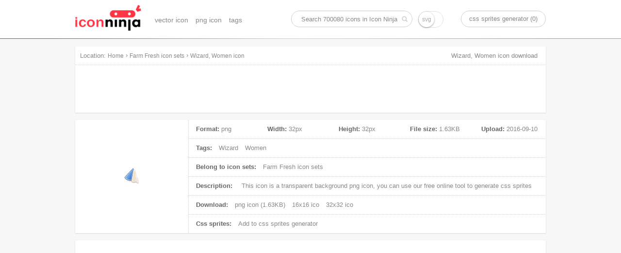

--- FILE ---
content_type: text/html; charset=UTF-8
request_url: https://www.iconninja.com/wizard-women-icon-250082
body_size: 7380
content:
<!doctype html>
<html lang="en">
<head>
    <meta charset="utf-8">
    <meta http-equiv="X-UA-Compatible" content="IE=edge,chrome=1" />
    <meta name="viewport" content="width=device-width, initial-scale=1.0, maximum-scale=1.0, user-scalable=0" />
    <link rel="dns-prefetch" href="https://cdnjs.cloudflare.com">
    <title>Wizard, Women icon | Farm Fresh icon sets | Icon Ninja</title>
        <meta name="keywords" content="Wizard icon, Women icon, png icon"/>    <meta name="description" content="This icon is a png icon, belong to Farm Fresh icon sets. Its width is 32px, height is 32px, and its file size is 1.63KB, Uploaded at 2016-09-10"/>            <link rel="shortcut icon" href="https://www.iconninja.com/public/css/favicon.ico" type="image/x-icon" />
    <link href="https://www.iconninja.com/public/css/base.css?20180222" rel="stylesheet"/>
    <meta name="theme-color" content="#ffffff">
    <script data-ad-client="ca-pub-2606419576769320" async src="https://pagead2.googlesyndication.com/pagead/js/adsbygoogle.js"></script>
</head>
<body itemscope itemtype="http://schema.org/ItemPage">
    <script>
        (function(i,s,o,g,r,a,m){i['GoogleAnalyticsObject']=r;i[r]=i[r]||function(){
                (i[r].q=i[r].q||[]).push(arguments)},i[r].l=1*new Date();a=s.createElement(o),
            m=s.getElementsByTagName(o)[0];a.async=1;a.src=g;m.parentNode.insertBefore(a,m)
        })(window,document,'script','https://www.google-analytics.com/analytics.js','ga');

        ga('create', 'UA-68216682-8', 'auto');
        ga('send', 'pageview');

    </script>
    <header role="banner" itemscope itemtype="http://schema.org/WPHeader" class="header">
        <div id="logo_inner">
            <a href="https://www.iconninja.com">
                <img alt="Icon Ninja logo" src="https://www.iconninja.com/public/css/logo.png"/>
            </a>
        </div>
        <nav role="navigation" itemscope itemtype="http://schema.org/SiteNavigationElement" id="navi">
            <ul>
                <li itemprop="name">
                    <a itemprop="url" href="https://www.iconninja.com/vector-icon">vector icon</a>
                </li>
                <li itemprop="name">
                    <a itemprop="url" href="https://www.iconninja.com/png-icon">png icon</a>
                </li>
                <li itemprop="name">
                    <a itemprop="url" href="https://www.iconninja.com/tag">tags</a>
                </li>
            </ul>
        </nav>
        <div itemscope itemtype="http://schema.org/WebSite" id="search_inner">
            <link itemprop="url" href="https://www.iconninja.com"/>
            <form itemprop="potentialAction" itemscope itemtype="http://schema.org/SearchAction" id="portal_search" onsubmit="return false;">
                <meta itemprop="target" content="https://www.iconninja.com/tag/{query}"/>
                <input placeholder="Search 700080 icons in Icon Ninja" itemprop="query-input" type="text" name="query" id="search_inner_input"/>
                <input type="checkbox" name="isSvg" id="isSvg" title="only show svg icons"/>
                <input type="submit" value="" id="search_inner_sub"/>
            </form>
        </div>
        <a id="sprite" href="https://www.iconninja.com/css-sprites-generator" target="_blank">css sprites generator (0)</a>
    </header>
    <main role="main" class="group">
        <section class="shadow" id="breadcrumb">
            <span id="breadcrumb_title">Location:</span>
            <ol itemprop="breadcrumb" itemscope itemtype="http://schema.org/BreadcrumbList">
                <li itemprop="itemListElement" itemscope="" itemtype="http://schema.org/ListItem">
                    <a itemprop="item" rel="home" href="https://www.iconninja.com"><span itemprop="name">Home</span></a>
                    <meta itemprop="position" content="1">
                </li>
                 › <li itemprop="itemListElement" itemscope itemtype="http://schema.org/ListItem"><a itemprop="item" href="https://www.iconninja.com/farm-fresh-icon-sets-5935" ><span itemprop="name" class="overflow">Farm Fresh icon sets</span></a><meta itemprop="position" content="2" /></li> › <li itemprop="itemListElement" itemscope itemtype="http://schema.org/ListItem"><a itemprop="item" href="https://www.iconninja.com/wizard-women-icon-250082" ><span itemprop="name" class="overflow">Wizard, Women icon</span></a><meta itemprop="position" content="3" /></li>            </ol>
            <div class="breadcrumb_ad">
                <!-- iconninja_common -->
                <ins class="adsbygoogle"
                     style="display:inline-block;width:970px;height:90px"
                     data-ad-client="ca-pub-2606419576769320"
                     data-ad-slot="7958611895"></ins>
                <script>
                    (adsbygoogle = window.adsbygoogle || []).push({});
                </script>
            </div>
        </section>
    <section id="left_part">
        <h1>Wizard, Women icon download</h1>
        <section itemscope itemprop="primaryImageOfPage" itemtype="http://schema.org/ImageObject" class="shadow wrapper detail_top">
            <div class="cover left">
                <img itemprop="url" src="https://www.iconninja.com/files/65/977/102/wizard-women-icon.png" alt="Wizard, Women icon" id="main_icon"/>
                <meta itemprop="name" content="Wizard, Women icon"/>
                <meta itemprop="keywords" content="Wizard icon, Women icon, png icon"/>
                <meta itemprop="fileFormat" content="png"/>
            </div>
            <div class="detail_top_right left">
                <ul class="icon_info">
                    <li id="icon_detail">
                        <dl>
                            <dt>Format:</dt>
                            <dd>png</dd>
                        </dl>
                        <dl>
                            <dt>Width:</dt>
                            <dd itemprop="width">32px</dd>
                        </dl>
                        <dl>
                            <dt>Height:</dt>
                            <dd itemprop="height">32px</dd>
                        </dl>
                        <dl>
                            <dt>File size:</dt>
                            <dd itemprop="contentSize">1.63KB</dd>
                        </dl>
                        <dl>
                            <dt>Upload:</dt>
                            <dd><time itemprop="dateCreated">2016-09-10</time></dd>
                        </dl>
                    </li>
                    <li>
                        <span>Tags:</span>
                                                    <a href="https://www.iconninja.com/tag/wizard-icon" rel="tag">Wizard</a>
                                                        <a href="https://www.iconninja.com/tag/women-icon" rel="tag"> Women</a>
                                                </li>
                    <li>
                        <span>Belong to icon sets:</span>
                        <a itemprop="isPartOf" href="https://www.iconninja.com/farm-fresh-icon-sets-5935">
                            Farm Fresh icon sets                        </a>
                    </li>
                    <li>
                        <span>Description:</span>
                        <p itemprop="description">
                            This icon is a <em>transparent background png icon</em>, you can use our free online tool to generate css sprites
                        </p>
                    </li>
                    <li>
                        <span>Download:</span>
                        <a download="Wizard, Women png icon" href="https://www.iconninja.com/files/65/977/102/wizard-women-icon.png">
                            png icon (1.63KB)
                        </a>
                                                                            <a href="https://www.iconninja.com/ico/16/wizard-women-250082.ico" target="_blank">16x16 ico</a>
                                                                            <a href="https://www.iconninja.com/ico/32/wizard-women-250082.ico" target="_blank">32x32 ico</a>
                                                                                            </li>
                    <li>
                        <span>Css sprites:</span>
                        <a id="add_css_sprites">Add to css sprites generator</a>
                        <input type="hidden" value="250082"/>
                    </li>
                </ul>
            </div>
        </section>
		<br>
		<div class="shadow wrapper">
					<ins class="adsbygoogle"
						 style="display:block"
						 data-ad-format="autorelaxed"
						 data-ad-client="ca-pub-2606419576769320"
						 data-ad-slot="9583234763"></ins>
					<script>
						(adsbygoogle = window.adsbygoogle || []).push({});
					</script>
				</div>
        <section class="shadow wrapper px15">
            <header class="wrapper_header">
                <h2 class="left">Download common sizes of this icon</h2>
            </header>
            <ul class="icon_list" id="icon_resize"></ul>
            <input type="hidden" value="32" id="width"/>
            <input type="hidden" value="32" id="height"/>
            <canvas id="canvas" class="none"></canvas>
            <span class="clear"></span>
        </section>

        <section class="shadow wrapper px15" id="icons_section">
            <header class="wrapper_header">
                <h2 class="left">These icons also belongs to icon sets "Farm Fresh"</h2>
            </header>
            <ul class="icon_list" id="hover">
                <li style="width:300px;height:600px;float:left;margin: 20px 11px;">
        <ins class="adsbygoogle" style="display:inline-block;width:300px;height:600px" data-ad-client="ca-pub-2606419576769320" data-ad-slot="3744226290"></ins>
        <script>(adsbygoogle = window.adsbygoogle || []).push({});</script>
						</li>                    <li class="icon_items">
                        <div class="icon_cover">
                            <ul class="pngsvg">
                                <li><a title="download png file of this icon" download="Delete, Transmit icon" href="https://www.iconninja.com/files/610/432/880/delete-transmit-icon.png">PNG</a></li>
                                <li><a title="download svg file of this icon" download="Delete, Transmit icon" href="https://www.iconninja.com/">SVG</a></li>
                            </ul>
                            <div class="add_png">
                                <span>add to css sprites</span>
                                <input type="hidden" class="icon_val" value="247438"/>
                            </div>
                            <a itemprop="relatedLink" class="add_fonts" title="Delete, Transmit" href="https://www.iconninja.com/delete-transmit-icon-247438">view icon detail</a>
                        </div>
                        <figure>
                            <div>
                                <img alt="Delete, Transmit icon" src="https://www.iconninja.com/files/610/432/880/delete-transmit-icon.png"/>
                            </div>
                            <figcaption title="Delete, Transmit icon" class="overflow">Delete, Transmit icon</figcaption>
                        </figure>
                    </li>
                                    <li class="icon_items">
                        <div class="icon_cover">
                            <ul class="pngsvg">
                                <li><a title="download png file of this icon" download="Extension, File, Pst icon" href="https://www.iconninja.com/files/564/479/670/extension-file-pst-icon.png">PNG</a></li>
                                <li><a title="download svg file of this icon" download="Extension, File, Pst icon" href="https://www.iconninja.com/">SVG</a></li>
                            </ul>
                            <div class="add_png">
                                <span>add to css sprites</span>
                                <input type="hidden" class="icon_val" value="247439"/>
                            </div>
                            <a itemprop="relatedLink" class="add_fonts" title="Extension, File, Pst" href="https://www.iconninja.com/extension-file-pst-icon-247439">view icon detail</a>
                        </div>
                        <figure>
                            <div>
                                <img alt="Extension, File, Pst icon" src="https://www.iconninja.com/files/564/479/670/extension-file-pst-icon.png"/>
                            </div>
                            <figcaption title="Extension, File, Pst icon" class="overflow">Extension, File, Pst icon</figcaption>
                        </figure>
                    </li>
                                    <li class="icon_items">
                        <div class="icon_cover">
                            <ul class="pngsvg">
                                <li><a title="download png file of this icon" download="Category, Group icon" href="https://www.iconninja.com/files/0/555/593/category-group-icon.png">PNG</a></li>
                                <li><a title="download svg file of this icon" download="Category, Group icon" href="https://www.iconninja.com/">SVG</a></li>
                            </ul>
                            <div class="add_png">
                                <span>add to css sprites</span>
                                <input type="hidden" class="icon_val" value="247440"/>
                            </div>
                            <a itemprop="relatedLink" class="add_fonts" title="Category, Group" href="https://www.iconninja.com/category-group-icon-247440">view icon detail</a>
                        </div>
                        <figure>
                            <div>
                                <img alt="Category, Group icon" src="https://www.iconninja.com/files/0/555/593/category-group-icon.png"/>
                            </div>
                            <figcaption title="Category, Group icon" class="overflow">Category, Group icon</figcaption>
                        </figure>
                    </li>
                                    <li class="icon_items">
                        <div class="icon_cover">
                            <ul class="pngsvg">
                                <li><a title="download png file of this icon" download="Alternative, Chart, Pie icon" href="https://www.iconninja.com/files/892/852/844/alternative-chart-pie-icon.png">PNG</a></li>
                                <li><a title="download svg file of this icon" download="Alternative, Chart, Pie icon" href="https://www.iconninja.com/">SVG</a></li>
                            </ul>
                            <div class="add_png">
                                <span>add to css sprites</span>
                                <input type="hidden" class="icon_val" value="247441"/>
                            </div>
                            <a itemprop="relatedLink" class="add_fonts" title="Alternative, Chart, Pie" href="https://www.iconninja.com/alternative-chart-pie-icon-247441">view icon detail</a>
                        </div>
                        <figure>
                            <div>
                                <img alt="Alternative, Chart, Pie icon" src="https://www.iconninja.com/files/892/852/844/alternative-chart-pie-icon.png"/>
                            </div>
                            <figcaption title="Alternative, Chart, Pie icon" class="overflow">Alternative, Chart, Pie icon</figcaption>
                        </figure>
                    </li>
                                    <li class="icon_items">
                        <div class="icon_cover">
                            <ul class="pngsvg">
                                <li><a title="download png file of this icon" download="Down, Jacket icon" href="https://www.iconninja.com/files/997/1008/927/down-jacket-icon.png">PNG</a></li>
                                <li><a title="download svg file of this icon" download="Down, Jacket icon" href="https://www.iconninja.com/">SVG</a></li>
                            </ul>
                            <div class="add_png">
                                <span>add to css sprites</span>
                                <input type="hidden" class="icon_val" value="247442"/>
                            </div>
                            <a itemprop="relatedLink" class="add_fonts" title="Down, Jacket" href="https://www.iconninja.com/down-jacket-icon-247442">view icon detail</a>
                        </div>
                        <figure>
                            <div>
                                <img alt="Down, Jacket icon" src="https://www.iconninja.com/files/997/1008/927/down-jacket-icon.png"/>
                            </div>
                            <figcaption title="Down, Jacket icon" class="overflow">Down, Jacket icon</figcaption>
                        </figure>
                    </li>
                                    <li class="icon_items">
                        <div class="icon_cover">
                            <ul class="pngsvg">
                                <li><a title="download png file of this icon" download="Error icon" href="https://www.iconninja.com/files/569/49/258/error-icon.png">PNG</a></li>
                                <li><a title="download svg file of this icon" download="Error icon" href="https://www.iconninja.com/">SVG</a></li>
                            </ul>
                            <div class="add_png">
                                <span>add to css sprites</span>
                                <input type="hidden" class="icon_val" value="247443"/>
                            </div>
                            <a itemprop="relatedLink" class="add_fonts" title="Error" href="https://www.iconninja.com/error-icon-247443">view icon detail</a>
                        </div>
                        <figure>
                            <div>
                                <img alt="Error icon" src="https://www.iconninja.com/files/569/49/258/error-icon.png"/>
                            </div>
                            <figcaption title="Error icon" class="overflow">Error icon</figcaption>
                        </figure>
                    </li>
                                    <li class="icon_items">
                        <div class="icon_cover">
                            <ul class="pngsvg">
                                <li><a title="download png file of this icon" download="Padding, Text, Top icon" href="https://www.iconninja.com/files/780/332/905/padding-text-top-icon.png">PNG</a></li>
                                <li><a title="download svg file of this icon" download="Padding, Text, Top icon" href="https://www.iconninja.com/">SVG</a></li>
                            </ul>
                            <div class="add_png">
                                <span>add to css sprites</span>
                                <input type="hidden" class="icon_val" value="247444"/>
                            </div>
                            <a itemprop="relatedLink" class="add_fonts" title="Padding, Text, Top" href="https://www.iconninja.com/padding-text-top-icon-247444">view icon detail</a>
                        </div>
                        <figure>
                            <div>
                                <img alt="Padding, Text, Top icon" src="https://www.iconninja.com/files/780/332/905/padding-text-top-icon.png"/>
                            </div>
                            <figcaption title="Padding, Text, Top icon" class="overflow">Padding, Text, Top icon</figcaption>
                        </figure>
                    </li>
                                    <li class="icon_items">
                        <div class="icon_cover">
                            <ul class="pngsvg">
                                <li><a title="download png file of this icon" download="Align, Middle icon" href="https://www.iconninja.com/files/620/64/5/align-middle-icon.png">PNG</a></li>
                                <li><a title="download svg file of this icon" download="Align, Middle icon" href="https://www.iconninja.com/">SVG</a></li>
                            </ul>
                            <div class="add_png">
                                <span>add to css sprites</span>
                                <input type="hidden" class="icon_val" value="247445"/>
                            </div>
                            <a itemprop="relatedLink" class="add_fonts" title="Align, Middle" href="https://www.iconninja.com/align-middle-icon-247445">view icon detail</a>
                        </div>
                        <figure>
                            <div>
                                <img alt="Align, Middle icon" src="https://www.iconninja.com/files/620/64/5/align-middle-icon.png"/>
                            </div>
                            <figcaption title="Align, Middle icon" class="overflow">Align, Middle icon</figcaption>
                        </figure>
                    </li>
                                    <li class="icon_items">
                        <div class="icon_cover">
                            <ul class="pngsvg">
                                <li><a title="download png file of this icon" download="Places icon" href="https://www.iconninja.com/files/417/495/706/places-icon.png">PNG</a></li>
                                <li><a title="download svg file of this icon" download="Places icon" href="https://www.iconninja.com/">SVG</a></li>
                            </ul>
                            <div class="add_png">
                                <span>add to css sprites</span>
                                <input type="hidden" class="icon_val" value="247446"/>
                            </div>
                            <a itemprop="relatedLink" class="add_fonts" title="Places" href="https://www.iconninja.com/places-icon-247446">view icon detail</a>
                        </div>
                        <figure>
                            <div>
                                <img alt="Places icon" src="https://www.iconninja.com/files/417/495/706/places-icon.png"/>
                            </div>
                            <figcaption title="Places icon" class="overflow">Places icon</figcaption>
                        </figure>
                    </li>
                                    <li class="icon_items">
                        <div class="icon_cover">
                            <ul class="pngsvg">
                                <li><a title="download png file of this icon" download="Broom icon" href="https://www.iconninja.com/files/663/157/214/broom-icon.png">PNG</a></li>
                                <li><a title="download svg file of this icon" download="Broom icon" href="https://www.iconninja.com/">SVG</a></li>
                            </ul>
                            <div class="add_png">
                                <span>add to css sprites</span>
                                <input type="hidden" class="icon_val" value="247447"/>
                            </div>
                            <a itemprop="relatedLink" class="add_fonts" title="Broom" href="https://www.iconninja.com/broom-icon-247447">view icon detail</a>
                        </div>
                        <figure>
                            <div>
                                <img alt="Broom icon" src="https://www.iconninja.com/files/663/157/214/broom-icon.png"/>
                            </div>
                            <figcaption title="Broom icon" class="overflow">Broom icon</figcaption>
                        </figure>
                    </li>
                                    <li class="icon_items">
                        <div class="icon_cover">
                            <ul class="pngsvg">
                                <li><a title="download png file of this icon" download="Scripts icon" href="https://www.iconninja.com/files/176/210/368/scripts-icon.png">PNG</a></li>
                                <li><a title="download svg file of this icon" download="Scripts icon" href="https://www.iconninja.com/">SVG</a></li>
                            </ul>
                            <div class="add_png">
                                <span>add to css sprites</span>
                                <input type="hidden" class="icon_val" value="247448"/>
                            </div>
                            <a itemprop="relatedLink" class="add_fonts" title="Scripts" href="https://www.iconninja.com/scripts-icon-247448">view icon detail</a>
                        </div>
                        <figure>
                            <div>
                                <img alt="Scripts icon" src="https://www.iconninja.com/files/176/210/368/scripts-icon.png"/>
                            </div>
                            <figcaption title="Scripts icon" class="overflow">Scripts icon</figcaption>
                        </figure>
                    </li>
                                    <li class="icon_items">
                        <div class="icon_cover">
                            <ul class="pngsvg">
                                <li><a title="download png file of this icon" download="Bullet, Magnify icon" href="https://www.iconninja.com/files/538/765/199/bullet-magnify-icon.png">PNG</a></li>
                                <li><a title="download svg file of this icon" download="Bullet, Magnify icon" href="https://www.iconninja.com/">SVG</a></li>
                            </ul>
                            <div class="add_png">
                                <span>add to css sprites</span>
                                <input type="hidden" class="icon_val" value="247449"/>
                            </div>
                            <a itemprop="relatedLink" class="add_fonts" title="Bullet, Magnify" href="https://www.iconninja.com/bullet-magnify-icon-247449">view icon detail</a>
                        </div>
                        <figure>
                            <div>
                                <img alt="Bullet, Magnify icon" src="https://www.iconninja.com/files/538/765/199/bullet-magnify-icon.png"/>
                            </div>
                            <figcaption title="Bullet, Magnify icon" class="overflow">Bullet, Magnify icon</figcaption>
                        </figure>
                    </li>
                                    <li class="icon_items">
                        <div class="icon_cover">
                            <ul class="pngsvg">
                                <li><a title="download png file of this icon" download="Delete, Row, Table icon" href="https://www.iconninja.com/files/20/547/715/delete-row-table-icon.png">PNG</a></li>
                                <li><a title="download svg file of this icon" download="Delete, Row, Table icon" href="https://www.iconninja.com/">SVG</a></li>
                            </ul>
                            <div class="add_png">
                                <span>add to css sprites</span>
                                <input type="hidden" class="icon_val" value="247450"/>
                            </div>
                            <a itemprop="relatedLink" class="add_fonts" title="Delete, Row, Table" href="https://www.iconninja.com/delete-row-table-icon-247450">view icon detail</a>
                        </div>
                        <figure>
                            <div>
                                <img alt="Delete, Row, Table icon" src="https://www.iconninja.com/files/20/547/715/delete-row-table-icon.png"/>
                            </div>
                            <figcaption title="Delete, Row, Table icon" class="overflow">Delete, Row, Table icon</figcaption>
                        </figure>
                    </li>
                                    <li class="icon_items">
                        <div class="icon_cover">
                            <ul class="pngsvg">
                                <li><a title="download png file of this icon" download="Document, Tag icon" href="https://www.iconninja.com/files/421/445/288/document-tag-icon.png">PNG</a></li>
                                <li><a title="download svg file of this icon" download="Document, Tag icon" href="https://www.iconninja.com/">SVG</a></li>
                            </ul>
                            <div class="add_png">
                                <span>add to css sprites</span>
                                <input type="hidden" class="icon_val" value="247451"/>
                            </div>
                            <a itemprop="relatedLink" class="add_fonts" title="Document, Tag" href="https://www.iconninja.com/document-tag-icon-247451">view icon detail</a>
                        </div>
                        <figure>
                            <div>
                                <img alt="Document, Tag icon" src="https://www.iconninja.com/files/421/445/288/document-tag-icon.png"/>
                            </div>
                            <figcaption title="Document, Tag icon" class="overflow">Document, Tag icon</figcaption>
                        </figure>
                    </li>
                                    <li class="icon_items">
                        <div class="icon_cover">
                            <ul class="pngsvg">
                                <li><a title="download png file of this icon" download="Flag, Israel icon" href="https://www.iconninja.com/files/261/144/36/flag-israel-icon.png">PNG</a></li>
                                <li><a title="download svg file of this icon" download="Flag, Israel icon" href="https://www.iconninja.com/">SVG</a></li>
                            </ul>
                            <div class="add_png">
                                <span>add to css sprites</span>
                                <input type="hidden" class="icon_val" value="247452"/>
                            </div>
                            <a itemprop="relatedLink" class="add_fonts" title="Flag, Israel" href="https://www.iconninja.com/flag-israel-icon-247452">view icon detail</a>
                        </div>
                        <figure>
                            <div>
                                <img alt="Flag, Israel icon" src="https://www.iconninja.com/files/261/144/36/flag-israel-icon.png"/>
                            </div>
                            <figcaption title="Flag, Israel icon" class="overflow">Flag, Israel icon</figcaption>
                        </figure>
                    </li>
                                    <li class="icon_items">
                        <div class="icon_cover">
                            <ul class="pngsvg">
                                <li><a title="download png file of this icon" download="Lightbulb icon" href="https://www.iconninja.com/files/306/736/32/lightbulb-icon.png">PNG</a></li>
                                <li><a title="download svg file of this icon" download="Lightbulb icon" href="https://www.iconninja.com/">SVG</a></li>
                            </ul>
                            <div class="add_png">
                                <span>add to css sprites</span>
                                <input type="hidden" class="icon_val" value="247453"/>
                            </div>
                            <a itemprop="relatedLink" class="add_fonts" title="Lightbulb" href="https://www.iconninja.com/lightbulb-icon-247453">view icon detail</a>
                        </div>
                        <figure>
                            <div>
                                <img alt="Lightbulb icon" src="https://www.iconninja.com/files/306/736/32/lightbulb-icon.png"/>
                            </div>
                            <figcaption title="Lightbulb icon" class="overflow">Lightbulb icon</figcaption>
                        </figure>
                    </li>
                                    <li class="icon_items">
                        <div class="icon_cover">
                            <ul class="pngsvg">
                                <li><a title="download png file of this icon" download="Bullet, Connect icon" href="https://www.iconninja.com/files/634/828/877/bullet-connect-icon.png">PNG</a></li>
                                <li><a title="download svg file of this icon" download="Bullet, Connect icon" href="https://www.iconninja.com/">SVG</a></li>
                            </ul>
                            <div class="add_png">
                                <span>add to css sprites</span>
                                <input type="hidden" class="icon_val" value="247454"/>
                            </div>
                            <a itemprop="relatedLink" class="add_fonts" title="Bullet, Connect" href="https://www.iconninja.com/bullet-connect-icon-247454">view icon detail</a>
                        </div>
                        <figure>
                            <div>
                                <img alt="Bullet, Connect icon" src="https://www.iconninja.com/files/634/828/877/bullet-connect-icon.png"/>
                            </div>
                            <figcaption title="Bullet, Connect icon" class="overflow">Bullet, Connect icon</figcaption>
                        </figure>
                    </li>
                                    <li class="icon_items">
                        <div class="icon_cover">
                            <ul class="pngsvg">
                                <li><a title="download png file of this icon" download="Edit, Map icon" href="https://www.iconninja.com/files/495/183/725/edit-map-icon.png">PNG</a></li>
                                <li><a title="download svg file of this icon" download="Edit, Map icon" href="https://www.iconninja.com/">SVG</a></li>
                            </ul>
                            <div class="add_png">
                                <span>add to css sprites</span>
                                <input type="hidden" class="icon_val" value="247455"/>
                            </div>
                            <a itemprop="relatedLink" class="add_fonts" title="Edit, Map" href="https://www.iconninja.com/edit-map-icon-247455">view icon detail</a>
                        </div>
                        <figure>
                            <div>
                                <img alt="Edit, Map icon" src="https://www.iconninja.com/files/495/183/725/edit-map-icon.png"/>
                            </div>
                            <figcaption title="Edit, Map icon" class="overflow">Edit, Map icon</figcaption>
                        </figure>
                    </li>
                                    <li class="icon_items">
                        <div class="icon_cover">
                            <ul class="pngsvg">
                                <li><a title="download png file of this icon" download="Female, User, Waiter icon" href="https://www.iconninja.com/files/1000/91/592/female-user-waiter-icon.png">PNG</a></li>
                                <li><a title="download svg file of this icon" download="Female, User, Waiter icon" href="https://www.iconninja.com/">SVG</a></li>
                            </ul>
                            <div class="add_png">
                                <span>add to css sprites</span>
                                <input type="hidden" class="icon_val" value="247456"/>
                            </div>
                            <a itemprop="relatedLink" class="add_fonts" title="Female, User, Waiter" href="https://www.iconninja.com/female-user-waiter-icon-247456">view icon detail</a>
                        </div>
                        <figure>
                            <div>
                                <img alt="Female, User, Waiter icon" src="https://www.iconninja.com/files/1000/91/592/female-user-waiter-icon.png"/>
                            </div>
                            <figcaption title="Female, User, Waiter icon" class="overflow">Female, User, Waiter icon</figcaption>
                        </figure>
                    </li>
                                    <li class="icon_items">
                        <div class="icon_cover">
                            <ul class="pngsvg">
                                <li><a title="download png file of this icon" download="Document, Page, Previous icon" href="https://www.iconninja.com/files/937/402/514/document-page-previous-icon.png">PNG</a></li>
                                <li><a title="download svg file of this icon" download="Document, Page, Previous icon" href="https://www.iconninja.com/">SVG</a></li>
                            </ul>
                            <div class="add_png">
                                <span>add to css sprites</span>
                                <input type="hidden" class="icon_val" value="247457"/>
                            </div>
                            <a itemprop="relatedLink" class="add_fonts" title="Document, Page, Previous" href="https://www.iconninja.com/document-page-previous-icon-247457">view icon detail</a>
                        </div>
                        <figure>
                            <div>
                                <img alt="Document, Page, Previous icon" src="https://www.iconninja.com/files/937/402/514/document-page-previous-icon.png"/>
                            </div>
                            <figcaption title="Document, Page, Previous icon" class="overflow">Document, Page, Previous icon</figcaption>
                        </figure>
                    </li>
                                    <li class="icon_items">
                        <div class="icon_cover">
                            <ul class="pngsvg">
                                <li><a title="download png file of this icon" download="Highlighter icon" href="https://www.iconninja.com/files/254/1018/331/highlighter-icon.png">PNG</a></li>
                                <li><a title="download svg file of this icon" download="Highlighter icon" href="https://www.iconninja.com/">SVG</a></li>
                            </ul>
                            <div class="add_png">
                                <span>add to css sprites</span>
                                <input type="hidden" class="icon_val" value="247458"/>
                            </div>
                            <a itemprop="relatedLink" class="add_fonts" title="Highlighter" href="https://www.iconninja.com/highlighter-icon-247458">view icon detail</a>
                        </div>
                        <figure>
                            <div>
                                <img alt="Highlighter icon" src="https://www.iconninja.com/files/254/1018/331/highlighter-icon.png"/>
                            </div>
                            <figcaption title="Highlighter icon" class="overflow">Highlighter icon</figcaption>
                        </figure>
                    </li>
                                    <li class="icon_items">
                        <div class="icon_cover">
                            <ul class="pngsvg">
                                <li><a title="download png file of this icon" download="Livejournal icon" href="https://www.iconninja.com/files/936/179/590/livejournal-icon.png">PNG</a></li>
                                <li><a title="download svg file of this icon" download="Livejournal icon" href="https://www.iconninja.com/">SVG</a></li>
                            </ul>
                            <div class="add_png">
                                <span>add to css sprites</span>
                                <input type="hidden" class="icon_val" value="247459"/>
                            </div>
                            <a itemprop="relatedLink" class="add_fonts" title="Livejournal" href="https://www.iconninja.com/livejournal-icon-247459">view icon detail</a>
                        </div>
                        <figure>
                            <div>
                                <img alt="Livejournal icon" src="https://www.iconninja.com/files/936/179/590/livejournal-icon.png"/>
                            </div>
                            <figcaption title="Livejournal icon" class="overflow">Livejournal icon</figcaption>
                        </figure>
                    </li>
                                    <li class="icon_items">
                        <div class="icon_cover">
                            <ul class="pngsvg">
                                <li><a title="download png file of this icon" download="Rotate icon" href="https://www.iconninja.com/files/921/448/889/rotate-icon.png">PNG</a></li>
                                <li><a title="download svg file of this icon" download="Rotate icon" href="https://www.iconninja.com/">SVG</a></li>
                            </ul>
                            <div class="add_png">
                                <span>add to css sprites</span>
                                <input type="hidden" class="icon_val" value="247460"/>
                            </div>
                            <a itemprop="relatedLink" class="add_fonts" title="Rotate" href="https://www.iconninja.com/rotate-icon-247460">view icon detail</a>
                        </div>
                        <figure>
                            <div>
                                <img alt="Rotate icon" src="https://www.iconninja.com/files/921/448/889/rotate-icon.png"/>
                            </div>
                            <figcaption title="Rotate icon" class="overflow">Rotate icon</figcaption>
                        </figure>
                    </li>
                                    <li class="icon_items">
                        <div class="icon_cover">
                            <ul class="pngsvg">
                                <li><a title="download png file of this icon" download="Question, Security, Set icon" href="https://www.iconninja.com/files/485/925/227/question-security-set-icon.png">PNG</a></li>
                                <li><a title="download svg file of this icon" download="Question, Security, Set icon" href="https://www.iconninja.com/">SVG</a></li>
                            </ul>
                            <div class="add_png">
                                <span>add to css sprites</span>
                                <input type="hidden" class="icon_val" value="247461"/>
                            </div>
                            <a itemprop="relatedLink" class="add_fonts" title="Question, Security, Set" href="https://www.iconninja.com/question-security-set-icon-247461">view icon detail</a>
                        </div>
                        <figure>
                            <div>
                                <img alt="Question, Security, Set icon" src="https://www.iconninja.com/files/485/925/227/question-security-set-icon.png"/>
                            </div>
                            <figcaption title="Question, Security, Set icon" class="overflow">Question, Security, Set icon</figcaption>
                        </figure>
                    </li>
                                    <li class="icon_items">
                        <div class="icon_cover">
                            <ul class="pngsvg">
                                <li><a title="download png file of this icon" download="Bronze, Cup icon" href="https://www.iconninja.com/files/644/346/451/bronze-cup-icon.png">PNG</a></li>
                                <li><a title="download svg file of this icon" download="Bronze, Cup icon" href="https://www.iconninja.com/">SVG</a></li>
                            </ul>
                            <div class="add_png">
                                <span>add to css sprites</span>
                                <input type="hidden" class="icon_val" value="247462"/>
                            </div>
                            <a itemprop="relatedLink" class="add_fonts" title="Bronze, Cup" href="https://www.iconninja.com/bronze-cup-icon-247462">view icon detail</a>
                        </div>
                        <figure>
                            <div>
                                <img alt="Bronze, Cup icon" src="https://www.iconninja.com/files/644/346/451/bronze-cup-icon.png"/>
                            </div>
                            <figcaption title="Bronze, Cup icon" class="overflow">Bronze, Cup icon</figcaption>
                        </figure>
                    </li>
                                    <li class="icon_items">
                        <div class="icon_cover">
                            <ul class="pngsvg">
                                <li><a title="download png file of this icon" download="Document, Layout icon" href="https://www.iconninja.com/files/380/908/920/document-layout-icon.png">PNG</a></li>
                                <li><a title="download svg file of this icon" download="Document, Layout icon" href="https://www.iconninja.com/">SVG</a></li>
                            </ul>
                            <div class="add_png">
                                <span>add to css sprites</span>
                                <input type="hidden" class="icon_val" value="247463"/>
                            </div>
                            <a itemprop="relatedLink" class="add_fonts" title="Document, Layout" href="https://www.iconninja.com/document-layout-icon-247463">view icon detail</a>
                        </div>
                        <figure>
                            <div>
                                <img alt="Document, Layout icon" src="https://www.iconninja.com/files/380/908/920/document-layout-icon.png"/>
                            </div>
                            <figcaption title="Document, Layout icon" class="overflow">Document, Layout icon</figcaption>
                        </figure>
                    </li>
                                    <li class="icon_items">
                        <div class="icon_cover">
                            <ul class="pngsvg">
                                <li><a title="download png file of this icon" download="Extension, File, Tgz icon" href="https://www.iconninja.com/files/470/906/356/extension-file-tgz-icon.png">PNG</a></li>
                                <li><a title="download svg file of this icon" download="Extension, File, Tgz icon" href="https://www.iconninja.com/">SVG</a></li>
                            </ul>
                            <div class="add_png">
                                <span>add to css sprites</span>
                                <input type="hidden" class="icon_val" value="247464"/>
                            </div>
                            <a itemprop="relatedLink" class="add_fonts" title="Extension, File, Tgz" href="https://www.iconninja.com/extension-file-tgz-icon-247464">view icon detail</a>
                        </div>
                        <figure>
                            <div>
                                <img alt="Extension, File, Tgz icon" src="https://www.iconninja.com/files/470/906/356/extension-file-tgz-icon.png"/>
                            </div>
                            <figcaption title="Extension, File, Tgz icon" class="overflow">Extension, File, Tgz icon</figcaption>
                        </figure>
                    </li>
                                    <li class="icon_items">
                        <div class="icon_cover">
                            <ul class="pngsvg">
                                <li><a title="download png file of this icon" download="Flag, Sudan icon" href="https://www.iconninja.com/files/807/719/810/flag-sudan-icon.png">PNG</a></li>
                                <li><a title="download svg file of this icon" download="Flag, Sudan icon" href="https://www.iconninja.com/">SVG</a></li>
                            </ul>
                            <div class="add_png">
                                <span>add to css sprites</span>
                                <input type="hidden" class="icon_val" value="247465"/>
                            </div>
                            <a itemprop="relatedLink" class="add_fonts" title="Flag, Sudan" href="https://www.iconninja.com/flag-sudan-icon-247465">view icon detail</a>
                        </div>
                        <figure>
                            <div>
                                <img alt="Flag, Sudan icon" src="https://www.iconninja.com/files/807/719/810/flag-sudan-icon.png"/>
                            </div>
                            <figcaption title="Flag, Sudan icon" class="overflow">Flag, Sudan icon</figcaption>
                        </figure>
                    </li>
                                    <li class="icon_items">
                        <div class="icon_cover">
                            <ul class="pngsvg">
                                <li><a title="download png file of this icon" download="Piechart icon" href="https://www.iconninja.com/files/174/743/694/piechart-icon.png">PNG</a></li>
                                <li><a title="download svg file of this icon" download="Piechart icon" href="https://www.iconninja.com/">SVG</a></li>
                            </ul>
                            <div class="add_png">
                                <span>add to css sprites</span>
                                <input type="hidden" class="icon_val" value="247466"/>
                            </div>
                            <a itemprop="relatedLink" class="add_fonts" title="Piechart" href="https://www.iconninja.com/piechart-icon-247466">view icon detail</a>
                        </div>
                        <figure>
                            <div>
                                <img alt="Piechart icon" src="https://www.iconninja.com/files/174/743/694/piechart-icon.png"/>
                            </div>
                            <figcaption title="Piechart icon" class="overflow">Piechart icon</figcaption>
                        </figure>
                    </li>
                                <li class="icon_items">
                    <a href="https://www.iconninja.com/farm-fresh-icon-sets-5935" class="icon_view_all">View All</a>
                </li>
            </ul>
            <span class="clear"></span>
                    </section>
                    <section class="shadow wrapper px15" id="icons_section">
                <header class="wrapper_header">
                    <h2 class="left">Related icons of this icon</h2>
                </header>
                <ul class="icon_list" id="hover">
                    <li style="width:320px;height:100px;float:left;margin: 30px 0px;"><ins class="adsbygoogle"
                     			style="display:inline-block;width:320px;height:100px"
                     			data-ad-client="ca-pub-2606419576769320"
                     			data-ad-slot="2345646697"></ins><script>                    (adsbygoogle = window.adsbygoogle || []).push({});
                			</script>
						</li>                        <li class="icon_items">
                            <div class="icon_cover">
                                <ul class="pngsvg">
                                    <li><a title="download png file of this icon" download="wizard women icon" href="https://www.iconninja.com/files/729/885/263/wizard-women-icon.png">PNG</a></li>
                                    <li><a title="download svg file of this icon" download="wizard women icon" href="https://www.iconninja.com/">SVG</a></li>
                                </ul>
                                <div class="add_png">
                                    <span>add to css sprites</span>
                                    <input type="hidden" class="icon_val" value="167715"/>
                                </div>
                                <a itemprop="relatedLink" class="add_fonts" title="wizard women" href="https://www.iconninja.com/wizard-women-icon-167715">view icon detail</a>
                            </div>
                            <figure>
                                <div>
                                    <img alt="wizard women icon" src="https://www.iconninja.com/files/729/885/263/wizard-women-icon.png"/>
                                </div>
                                <figcaption title="wizard women icon" class="overflow">wizard women icon</figcaption>
                            </figure>
                        </li>
                                            <li class="icon_items">
                            <div class="icon_cover">
                                <ul class="pngsvg">
                                    <li><a title="download png file of this icon" download="wizard, women icon" href="https://www.iconninja.com/files/202/481/258/wizard-women-icon.png">PNG</a></li>
                                    <li><a title="download svg file of this icon" download="wizard, women icon" href="https://www.iconninja.com/">SVG</a></li>
                                </ul>
                                <div class="add_png">
                                    <span>add to css sprites</span>
                                    <input type="hidden" class="icon_val" value="112088"/>
                                </div>
                                <a itemprop="relatedLink" class="add_fonts" title="wizard, women" href="https://www.iconninja.com/wizard-women-icon-112088">view icon detail</a>
                            </div>
                            <figure>
                                <div>
                                    <img alt="wizard, women icon" src="https://www.iconninja.com/files/202/481/258/wizard-women-icon.png"/>
                                </div>
                                <figcaption title="wizard, women icon" class="overflow">wizard, women icon</figcaption>
                            </figure>
                        </li>
                                    </ul>
                <span class="clear"></span>
                            </section>
            </section>
    </main>
    <footer role="contentinfo" itemscope itemtype="http://schema.org/WPFooter" id="footer">
        <section>
            <p class="left">Icon Ninja collects <em>700080 free icons</em> in 16306 icon sets, including <em>33350 vector icons</em> and <em>666730 png icons</em></p>
            <a href="/cdn-cgi/l/email-protection#402d252a2127352132002f35342c2f2f2b6e232f2d" class="right">Contact Us</a>
        </section>
        <script data-cfasync="false" src="/cdn-cgi/scripts/5c5dd728/cloudflare-static/email-decode.min.js"></script><script src="https://cdnjs.cloudflare.com/ajax/libs/jquery/1.7.1/jquery.min.js"></script>
        <script src="https://www.iconninja.com/public/switchery.min.js"></script>
        <script>
            function createCookie(name,value,days) {
                if (days) {
                    var date = new Date();
                    date.setTime(date.getTime()+(days*24*60*60*1000));
                    var expires = "; expires="+date.toGMTString();
                }
                else var expires = "";
                document.cookie = name+"="+value+expires+"; path=/";
            }

            function readCookie(name) {
                var nameEQ = name + "=";
                var ca = document.cookie.split(';');
                for(var i=0;i < ca.length;i++) {
                    var c = ca[i];
                    while (c.charAt(0)==' ') c = c.substring(1,c.length);
                    if (c.indexOf(nameEQ) == 0) return c.substring(nameEQ.length,c.length);
                }
                return null;
            }

            function eraseCookie(name) {
                createCookie(name,"",-1);
            }
            var elem = document.getElementById('isSvg');
            var init = new Switchery(elem,{
                size: 'large'
            });
            function uniques(arr) {
                var a = [];
                for (var i=0, l=arr.length; i<l; i++)
                    if (a.indexOf(arr[i]) === -1 && arr[i] !== '')
                        a.push(arr[i]);
                return a;
            }
            $(document).ready(function () {
                var width=$(window).width();
                var cookie=readCookie('sprites');
                var cookie_arr=[];
                if(cookie!=null){
                    cookie_arr=cookie.split(',');
                    if($('.add_png').size()>0){
                        $.each(cookie_arr,function (k,v) {
                            $('.icon_val').each(function () {
                                var $t=$(this);
                                if($t.val()==v){
                                    $t.parent('.add_png').remove();
                                }
                            });
                        })
                    }
                    if($('#add_css_sprites').size()>0){
                        var iid=$('#add_css_sprites').next('input').val();
                        $.each(cookie_arr,function (k,v) {
                            if(v==iid){
                                $('#add_css_sprites').html('Added!').addClass('banned');
                            }
                        });
                    }
                }
                $('#sprite').html('css sprites generator ('+cookie_arr.length+')');
                $('.add_png').click(function () {
                    var _t=$(this);
                    var icon_id=_t.children('input').val();
                    var $span=_t.children('span');
                    var pos=$span[0].getBoundingClientRect();
                    $span.css({color:'#3BA5FF',width:10,marginLeft:450-pos.left+width/2,height:10,marginTop:-pos.top+25});
                    if(cookie==null){
                        cookie_arr.push(icon_id);
                        createCookie('sprites',icon_id);
                    }else{
                        cookie_arr.push(icon_id);
                        cookie_arr=uniques(cookie_arr);
                    }
                    setTimeout(function () {
                        _t.remove();
                        createCookie('sprites',cookie_arr.join(','));
                        $('#sprite').html('css sprites generator ('+cookie_arr.length+')');
                    },600);
                });
                $('#add_css_sprites').click(function () {
                    var _t=$(this);
                    if(!_t.hasClass('banned')){
                        var icon_id=_t.next('input').val();
                        _t.html('Added!').addClass('banned');
                        if(cookie==null){
                            cookie_arr.push(icon_id);
                            createCookie('sprites',icon_id);
                        }else{
                            cookie_arr.push(icon_id);
                            cookie_arr=uniques(cookie_arr);
                        }
                        createCookie('sprites',cookie_arr.join(','));
                        $('#sprite').html('css sprites generator ('+cookie_arr.length+')');
                    }
                });
                var $icon_resize=$('#icon_resize');
                if($icon_resize.size()>0){
                    var size=[96,72,64,48,32,16];
                    var w=parseInt($('#width').val());
                    var h=parseInt($('#height').val());
                    var im=document.getElementById('main_icon');
                    $.each(size,function (k,v) {
                        if(v<=w){
                            var vh=Math.round(v*h/w);
                            var canvas = document.getElementById('canvas');
                            canvas.width = v;
                            canvas.height = vh;
                            var ctx = canvas.getContext("2d");
                            ctx.drawImage(im, 0, 0,w,h,0,0,v,vh);
                            var dataURL = canvas.toDataURL("image/png");
                            var alt=$('#main_icon').attr('alt')+' icon';
                            $icon_resize.append('<li class="icon_items">\
                                                    <figure>\
                                                        <a class="icon_outer" download="'+alt+'" href="'+dataURL+'" title="click to download this icon with '+v+'x'+vh+' resolution">\
                                                            <img itemprop="url" alt="'+alt+' with '+v+'x'+vh+' resolution" src="'+dataURL+'"/>\
                                                        </a>\
                                                        <figcaption class="overflow">'+v+'x'+vh+' pixel</figcaption>\
                                                    </figure>\
                                                </li>');
                        }
                    });
                }
                $('.bg_change>span').click(function () {
                    if($(this).attr('data-url')!=undefined){
                        $('#hover>li').css({background:'url('+$(this).attr('data-url')+')'});
                    }else{
                        $('#hover>li').css({background:$(this).attr('data-bg')});
                    }
                });
                document.getElementById('portal_search').addEventListener('submit',function () {
                    var value=document.getElementById('search_inner_input').value.toLowerCase();
                    value=value.replace('icon sets','').replace('icons','').replace('icon','').replace(/[^\w\s]|_/g, " ").replace(/\s+/g, " ");
                    var value_arr=value.split(' ').filter(function(e){return e});
                    value=value_arr.join('-');
                    if(document.getElementById('isSvg').checked){
                        location.href='https://www.iconninja.com/tag/'+value+'-vector-icon';
                    }else{
                        location.href='https://www.iconninja.com/tag/'+value+'-icon';
                    }
                });
            })
        </script>
    </footer>
<script defer src="https://static.cloudflareinsights.com/beacon.min.js/vcd15cbe7772f49c399c6a5babf22c1241717689176015" integrity="sha512-ZpsOmlRQV6y907TI0dKBHq9Md29nnaEIPlkf84rnaERnq6zvWvPUqr2ft8M1aS28oN72PdrCzSjY4U6VaAw1EQ==" data-cf-beacon='{"version":"2024.11.0","token":"775efa1f1bd1431e958793f12910d175","r":1,"server_timing":{"name":{"cfCacheStatus":true,"cfEdge":true,"cfExtPri":true,"cfL4":true,"cfOrigin":true,"cfSpeedBrain":true},"location_startswith":null}}' crossorigin="anonymous"></script>
</body>
</html>

--- FILE ---
content_type: text/html; charset=utf-8
request_url: https://www.google.com/recaptcha/api2/aframe
body_size: 268
content:
<!DOCTYPE HTML><html><head><meta http-equiv="content-type" content="text/html; charset=UTF-8"></head><body><script nonce="d5clTLQ9qrwvvDZ1AXRafA">/** Anti-fraud and anti-abuse applications only. See google.com/recaptcha */ try{var clients={'sodar':'https://pagead2.googlesyndication.com/pagead/sodar?'};window.addEventListener("message",function(a){try{if(a.source===window.parent){var b=JSON.parse(a.data);var c=clients[b['id']];if(c){var d=document.createElement('img');d.src=c+b['params']+'&rc='+(localStorage.getItem("rc::a")?sessionStorage.getItem("rc::b"):"");window.document.body.appendChild(d);sessionStorage.setItem("rc::e",parseInt(sessionStorage.getItem("rc::e")||0)+1);localStorage.setItem("rc::h",'1764263494726');}}}catch(b){}});window.parent.postMessage("_grecaptcha_ready", "*");}catch(b){}</script></body></html>